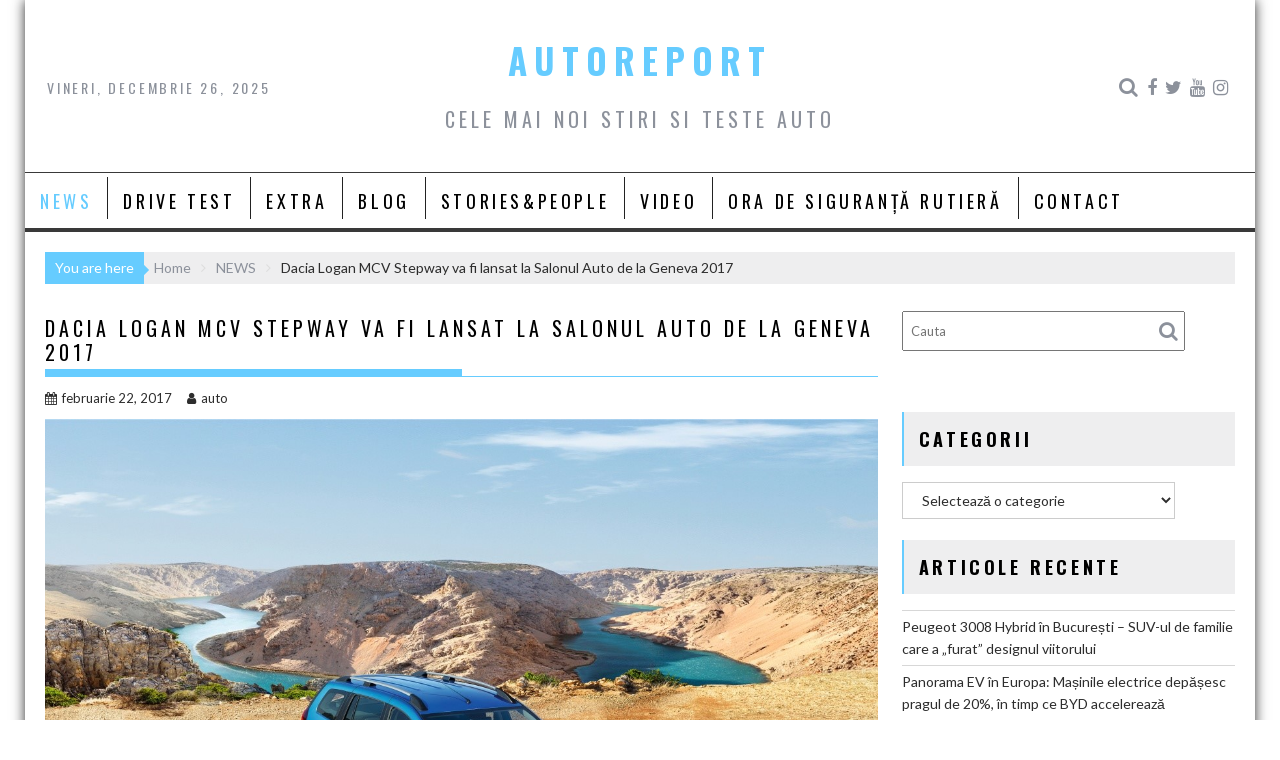

--- FILE ---
content_type: text/html; charset=UTF-8
request_url: https://autoreport.ro/dacia-logan-mcv-stepway-va-fi-lansat-la-salonul-auto-de-la-geneva-2017/
body_size: 15760
content:
<!DOCTYPE html><html lang="ro-RO">
    	<head>

		<meta charset="UTF-8">
        <meta name="viewport" content="width=device-width, initial-scale=1">
        <link rel="profile" href="http://gmpg.org/xfn/11">
        <link rel="pingback" href="https://autoreport.ro/xmlrpc.php">
    <title>Dacia Logan MCV Stepway va fi lansat la Salonul Auto de la Geneva 2017 &#8211; AUTOREPORT</title>
<meta name='robots' content='max-image-preview:large' />
<link rel='dns-prefetch' href='//static.addtoany.com' />
<link rel='dns-prefetch' href='//apis.google.com' />
<link rel='dns-prefetch' href='//fonts.googleapis.com' />
<link rel='dns-prefetch' href='//s.w.org' />
<link rel="alternate" type="application/rss+xml" title="AUTOREPORT &raquo; Flux" href="https://autoreport.ro/feed/" />
<link rel="alternate" type="application/rss+xml" title="AUTOREPORT &raquo; Flux comentarii" href="https://autoreport.ro/comments/feed/" />
<script type="text/javascript">
window._wpemojiSettings = {"baseUrl":"https:\/\/s.w.org\/images\/core\/emoji\/14.0.0\/72x72\/","ext":".png","svgUrl":"https:\/\/s.w.org\/images\/core\/emoji\/14.0.0\/svg\/","svgExt":".svg","source":{"concatemoji":"https:\/\/autoreport.ro\/wp-includes\/js\/wp-emoji-release.min.js?ver=6.0.11"}};
/*! This file is auto-generated */
!function(e,a,t){var n,r,o,i=a.createElement("canvas"),p=i.getContext&&i.getContext("2d");function s(e,t){var a=String.fromCharCode,e=(p.clearRect(0,0,i.width,i.height),p.fillText(a.apply(this,e),0,0),i.toDataURL());return p.clearRect(0,0,i.width,i.height),p.fillText(a.apply(this,t),0,0),e===i.toDataURL()}function c(e){var t=a.createElement("script");t.src=e,t.defer=t.type="text/javascript",a.getElementsByTagName("head")[0].appendChild(t)}for(o=Array("flag","emoji"),t.supports={everything:!0,everythingExceptFlag:!0},r=0;r<o.length;r++)t.supports[o[r]]=function(e){if(!p||!p.fillText)return!1;switch(p.textBaseline="top",p.font="600 32px Arial",e){case"flag":return s([127987,65039,8205,9895,65039],[127987,65039,8203,9895,65039])?!1:!s([55356,56826,55356,56819],[55356,56826,8203,55356,56819])&&!s([55356,57332,56128,56423,56128,56418,56128,56421,56128,56430,56128,56423,56128,56447],[55356,57332,8203,56128,56423,8203,56128,56418,8203,56128,56421,8203,56128,56430,8203,56128,56423,8203,56128,56447]);case"emoji":return!s([129777,127995,8205,129778,127999],[129777,127995,8203,129778,127999])}return!1}(o[r]),t.supports.everything=t.supports.everything&&t.supports[o[r]],"flag"!==o[r]&&(t.supports.everythingExceptFlag=t.supports.everythingExceptFlag&&t.supports[o[r]]);t.supports.everythingExceptFlag=t.supports.everythingExceptFlag&&!t.supports.flag,t.DOMReady=!1,t.readyCallback=function(){t.DOMReady=!0},t.supports.everything||(n=function(){t.readyCallback()},a.addEventListener?(a.addEventListener("DOMContentLoaded",n,!1),e.addEventListener("load",n,!1)):(e.attachEvent("onload",n),a.attachEvent("onreadystatechange",function(){"complete"===a.readyState&&t.readyCallback()})),(e=t.source||{}).concatemoji?c(e.concatemoji):e.wpemoji&&e.twemoji&&(c(e.twemoji),c(e.wpemoji)))}(window,document,window._wpemojiSettings);
</script>
<style type="text/css">
img.wp-smiley,
img.emoji {
	display: inline !important;
	border: none !important;
	box-shadow: none !important;
	height: 1em !important;
	width: 1em !important;
	margin: 0 0.07em !important;
	vertical-align: -0.1em !important;
	background: none !important;
	padding: 0 !important;
}
</style>
	<link rel='stylesheet' id='sby_styles-css'  href='https://autoreport.ro/wp-content/plugins/feeds-for-youtube/css/sb-youtube.min.css?ver=1.4.5' type='text/css' media='all' />
<link rel='stylesheet' id='sbi_styles-css'  href='https://autoreport.ro/wp-content/plugins/instagram-feed/css/sbi-styles.min.css?ver=6.0.6' type='text/css' media='all' />
<link rel='stylesheet' id='wp-block-library-css'  href='https://autoreport.ro/wp-includes/css/dist/block-library/style.min.css?ver=6.0.11' type='text/css' media='all' />
<style id='wp-block-library-theme-inline-css' type='text/css'>
.wp-block-audio figcaption{color:#555;font-size:13px;text-align:center}.is-dark-theme .wp-block-audio figcaption{color:hsla(0,0%,100%,.65)}.wp-block-code{border:1px solid #ccc;border-radius:4px;font-family:Menlo,Consolas,monaco,monospace;padding:.8em 1em}.wp-block-embed figcaption{color:#555;font-size:13px;text-align:center}.is-dark-theme .wp-block-embed figcaption{color:hsla(0,0%,100%,.65)}.blocks-gallery-caption{color:#555;font-size:13px;text-align:center}.is-dark-theme .blocks-gallery-caption{color:hsla(0,0%,100%,.65)}.wp-block-image figcaption{color:#555;font-size:13px;text-align:center}.is-dark-theme .wp-block-image figcaption{color:hsla(0,0%,100%,.65)}.wp-block-pullquote{border-top:4px solid;border-bottom:4px solid;margin-bottom:1.75em;color:currentColor}.wp-block-pullquote__citation,.wp-block-pullquote cite,.wp-block-pullquote footer{color:currentColor;text-transform:uppercase;font-size:.8125em;font-style:normal}.wp-block-quote{border-left:.25em solid;margin:0 0 1.75em;padding-left:1em}.wp-block-quote cite,.wp-block-quote footer{color:currentColor;font-size:.8125em;position:relative;font-style:normal}.wp-block-quote.has-text-align-right{border-left:none;border-right:.25em solid;padding-left:0;padding-right:1em}.wp-block-quote.has-text-align-center{border:none;padding-left:0}.wp-block-quote.is-large,.wp-block-quote.is-style-large,.wp-block-quote.is-style-plain{border:none}.wp-block-search .wp-block-search__label{font-weight:700}:where(.wp-block-group.has-background){padding:1.25em 2.375em}.wp-block-separator.has-css-opacity{opacity:.4}.wp-block-separator{border:none;border-bottom:2px solid;margin-left:auto;margin-right:auto}.wp-block-separator.has-alpha-channel-opacity{opacity:1}.wp-block-separator:not(.is-style-wide):not(.is-style-dots){width:100px}.wp-block-separator.has-background:not(.is-style-dots){border-bottom:none;height:1px}.wp-block-separator.has-background:not(.is-style-wide):not(.is-style-dots){height:2px}.wp-block-table thead{border-bottom:3px solid}.wp-block-table tfoot{border-top:3px solid}.wp-block-table td,.wp-block-table th{padding:.5em;border:1px solid;word-break:normal}.wp-block-table figcaption{color:#555;font-size:13px;text-align:center}.is-dark-theme .wp-block-table figcaption{color:hsla(0,0%,100%,.65)}.wp-block-video figcaption{color:#555;font-size:13px;text-align:center}.is-dark-theme .wp-block-video figcaption{color:hsla(0,0%,100%,.65)}.wp-block-template-part.has-background{padding:1.25em 2.375em;margin-top:0;margin-bottom:0}
</style>
<style id='global-styles-inline-css' type='text/css'>
body{--wp--preset--color--black: #000000;--wp--preset--color--cyan-bluish-gray: #abb8c3;--wp--preset--color--white: #ffffff;--wp--preset--color--pale-pink: #f78da7;--wp--preset--color--vivid-red: #cf2e2e;--wp--preset--color--luminous-vivid-orange: #ff6900;--wp--preset--color--luminous-vivid-amber: #fcb900;--wp--preset--color--light-green-cyan: #7bdcb5;--wp--preset--color--vivid-green-cyan: #00d084;--wp--preset--color--pale-cyan-blue: #8ed1fc;--wp--preset--color--vivid-cyan-blue: #0693e3;--wp--preset--color--vivid-purple: #9b51e0;--wp--preset--gradient--vivid-cyan-blue-to-vivid-purple: linear-gradient(135deg,rgba(6,147,227,1) 0%,rgb(155,81,224) 100%);--wp--preset--gradient--light-green-cyan-to-vivid-green-cyan: linear-gradient(135deg,rgb(122,220,180) 0%,rgb(0,208,130) 100%);--wp--preset--gradient--luminous-vivid-amber-to-luminous-vivid-orange: linear-gradient(135deg,rgba(252,185,0,1) 0%,rgba(255,105,0,1) 100%);--wp--preset--gradient--luminous-vivid-orange-to-vivid-red: linear-gradient(135deg,rgba(255,105,0,1) 0%,rgb(207,46,46) 100%);--wp--preset--gradient--very-light-gray-to-cyan-bluish-gray: linear-gradient(135deg,rgb(238,238,238) 0%,rgb(169,184,195) 100%);--wp--preset--gradient--cool-to-warm-spectrum: linear-gradient(135deg,rgb(74,234,220) 0%,rgb(151,120,209) 20%,rgb(207,42,186) 40%,rgb(238,44,130) 60%,rgb(251,105,98) 80%,rgb(254,248,76) 100%);--wp--preset--gradient--blush-light-purple: linear-gradient(135deg,rgb(255,206,236) 0%,rgb(152,150,240) 100%);--wp--preset--gradient--blush-bordeaux: linear-gradient(135deg,rgb(254,205,165) 0%,rgb(254,45,45) 50%,rgb(107,0,62) 100%);--wp--preset--gradient--luminous-dusk: linear-gradient(135deg,rgb(255,203,112) 0%,rgb(199,81,192) 50%,rgb(65,88,208) 100%);--wp--preset--gradient--pale-ocean: linear-gradient(135deg,rgb(255,245,203) 0%,rgb(182,227,212) 50%,rgb(51,167,181) 100%);--wp--preset--gradient--electric-grass: linear-gradient(135deg,rgb(202,248,128) 0%,rgb(113,206,126) 100%);--wp--preset--gradient--midnight: linear-gradient(135deg,rgb(2,3,129) 0%,rgb(40,116,252) 100%);--wp--preset--duotone--dark-grayscale: url('#wp-duotone-dark-grayscale');--wp--preset--duotone--grayscale: url('#wp-duotone-grayscale');--wp--preset--duotone--purple-yellow: url('#wp-duotone-purple-yellow');--wp--preset--duotone--blue-red: url('#wp-duotone-blue-red');--wp--preset--duotone--midnight: url('#wp-duotone-midnight');--wp--preset--duotone--magenta-yellow: url('#wp-duotone-magenta-yellow');--wp--preset--duotone--purple-green: url('#wp-duotone-purple-green');--wp--preset--duotone--blue-orange: url('#wp-duotone-blue-orange');--wp--preset--font-size--small: 13px;--wp--preset--font-size--medium: 20px;--wp--preset--font-size--large: 36px;--wp--preset--font-size--x-large: 42px;}.has-black-color{color: var(--wp--preset--color--black) !important;}.has-cyan-bluish-gray-color{color: var(--wp--preset--color--cyan-bluish-gray) !important;}.has-white-color{color: var(--wp--preset--color--white) !important;}.has-pale-pink-color{color: var(--wp--preset--color--pale-pink) !important;}.has-vivid-red-color{color: var(--wp--preset--color--vivid-red) !important;}.has-luminous-vivid-orange-color{color: var(--wp--preset--color--luminous-vivid-orange) !important;}.has-luminous-vivid-amber-color{color: var(--wp--preset--color--luminous-vivid-amber) !important;}.has-light-green-cyan-color{color: var(--wp--preset--color--light-green-cyan) !important;}.has-vivid-green-cyan-color{color: var(--wp--preset--color--vivid-green-cyan) !important;}.has-pale-cyan-blue-color{color: var(--wp--preset--color--pale-cyan-blue) !important;}.has-vivid-cyan-blue-color{color: var(--wp--preset--color--vivid-cyan-blue) !important;}.has-vivid-purple-color{color: var(--wp--preset--color--vivid-purple) !important;}.has-black-background-color{background-color: var(--wp--preset--color--black) !important;}.has-cyan-bluish-gray-background-color{background-color: var(--wp--preset--color--cyan-bluish-gray) !important;}.has-white-background-color{background-color: var(--wp--preset--color--white) !important;}.has-pale-pink-background-color{background-color: var(--wp--preset--color--pale-pink) !important;}.has-vivid-red-background-color{background-color: var(--wp--preset--color--vivid-red) !important;}.has-luminous-vivid-orange-background-color{background-color: var(--wp--preset--color--luminous-vivid-orange) !important;}.has-luminous-vivid-amber-background-color{background-color: var(--wp--preset--color--luminous-vivid-amber) !important;}.has-light-green-cyan-background-color{background-color: var(--wp--preset--color--light-green-cyan) !important;}.has-vivid-green-cyan-background-color{background-color: var(--wp--preset--color--vivid-green-cyan) !important;}.has-pale-cyan-blue-background-color{background-color: var(--wp--preset--color--pale-cyan-blue) !important;}.has-vivid-cyan-blue-background-color{background-color: var(--wp--preset--color--vivid-cyan-blue) !important;}.has-vivid-purple-background-color{background-color: var(--wp--preset--color--vivid-purple) !important;}.has-black-border-color{border-color: var(--wp--preset--color--black) !important;}.has-cyan-bluish-gray-border-color{border-color: var(--wp--preset--color--cyan-bluish-gray) !important;}.has-white-border-color{border-color: var(--wp--preset--color--white) !important;}.has-pale-pink-border-color{border-color: var(--wp--preset--color--pale-pink) !important;}.has-vivid-red-border-color{border-color: var(--wp--preset--color--vivid-red) !important;}.has-luminous-vivid-orange-border-color{border-color: var(--wp--preset--color--luminous-vivid-orange) !important;}.has-luminous-vivid-amber-border-color{border-color: var(--wp--preset--color--luminous-vivid-amber) !important;}.has-light-green-cyan-border-color{border-color: var(--wp--preset--color--light-green-cyan) !important;}.has-vivid-green-cyan-border-color{border-color: var(--wp--preset--color--vivid-green-cyan) !important;}.has-pale-cyan-blue-border-color{border-color: var(--wp--preset--color--pale-cyan-blue) !important;}.has-vivid-cyan-blue-border-color{border-color: var(--wp--preset--color--vivid-cyan-blue) !important;}.has-vivid-purple-border-color{border-color: var(--wp--preset--color--vivid-purple) !important;}.has-vivid-cyan-blue-to-vivid-purple-gradient-background{background: var(--wp--preset--gradient--vivid-cyan-blue-to-vivid-purple) !important;}.has-light-green-cyan-to-vivid-green-cyan-gradient-background{background: var(--wp--preset--gradient--light-green-cyan-to-vivid-green-cyan) !important;}.has-luminous-vivid-amber-to-luminous-vivid-orange-gradient-background{background: var(--wp--preset--gradient--luminous-vivid-amber-to-luminous-vivid-orange) !important;}.has-luminous-vivid-orange-to-vivid-red-gradient-background{background: var(--wp--preset--gradient--luminous-vivid-orange-to-vivid-red) !important;}.has-very-light-gray-to-cyan-bluish-gray-gradient-background{background: var(--wp--preset--gradient--very-light-gray-to-cyan-bluish-gray) !important;}.has-cool-to-warm-spectrum-gradient-background{background: var(--wp--preset--gradient--cool-to-warm-spectrum) !important;}.has-blush-light-purple-gradient-background{background: var(--wp--preset--gradient--blush-light-purple) !important;}.has-blush-bordeaux-gradient-background{background: var(--wp--preset--gradient--blush-bordeaux) !important;}.has-luminous-dusk-gradient-background{background: var(--wp--preset--gradient--luminous-dusk) !important;}.has-pale-ocean-gradient-background{background: var(--wp--preset--gradient--pale-ocean) !important;}.has-electric-grass-gradient-background{background: var(--wp--preset--gradient--electric-grass) !important;}.has-midnight-gradient-background{background: var(--wp--preset--gradient--midnight) !important;}.has-small-font-size{font-size: var(--wp--preset--font-size--small) !important;}.has-medium-font-size{font-size: var(--wp--preset--font-size--medium) !important;}.has-large-font-size{font-size: var(--wp--preset--font-size--large) !important;}.has-x-large-font-size{font-size: var(--wp--preset--font-size--x-large) !important;}
</style>
<link rel='stylesheet' id='press-tube_user_style-css'  href='https://autoreport.ro/wp-content/plugins/press-tube/assets/dist/css/user.css' type='text/css' media='all' />
<link rel='stylesheet' id='social_share_button_style-css'  href='https://autoreport.ro/wp-content/plugins/social-share-button/assets/front/css/style.css?ver=6.0.11' type='text/css' media='all' />
<link rel='stylesheet' id='fontawesome-5-css'  href='https://autoreport.ro/wp-content/plugins/social-share-button/assets/global/css/fontawesome-5.min.css?ver=6.0.11' type='text/css' media='all' />
<link rel='stylesheet' id='rss-retriever-css'  href='https://autoreport.ro/wp-content/plugins/wp-rss-retriever/inc/css/rss-retriever.css?ver=1.6.5' type='text/css' media='all' />
<link rel='stylesheet' id='bxslider-css'  href='https://autoreport.ro/wp-content/themes/acmeblog/assets/library/bxslider/css/jquery.bxslider.min.css?ver=4.2.5' type='text/css' media='all' />
<link rel='stylesheet' id='acmeblog-googleapis-css'  href='//fonts.googleapis.com/css?family=Oswald%3A300%2C400%2C700%7CLato%3A400%2C700&#038;ver=1.0.1' type='text/css' media='all' />
<link rel='stylesheet' id='font-awesome-css'  href='https://autoreport.ro/wp-content/themes/acmeblog/assets/library/Font-Awesome/css/font-awesome.min.css?ver=4.7.0' type='text/css' media='all' />
<link rel='stylesheet' id='acmeblog-style-css'  href='https://autoreport.ro/wp-content/themes/acmeblog/style.css?ver=6.0.11' type='text/css' media='all' />
<style id='acmeblog-style-inline-css' type='text/css'>

            mark,
            .comment-form .form-submit input,
            .slider-section .cat-links a,
            #calendar_wrap #wp-calendar #today,
            #calendar_wrap #wp-calendar #today a,
            .wpcf7-form input.wpcf7-submit:hover,
            .breadcrumb{
                background: #66CCFF;
            }
            a:hover,
            .header-wrapper .menu li a:hover,
            .screen-reader-text:focus,
            .bn-content a:hover,
            .socials a:hover,
            .site-title a,
            .widget_search input#s,
            .besides-slider .post-title a:hover,
            .slider-feature-wrap a:hover,
            .slider-section .bx-controls-direction a,
            .besides-slider .beside-post:hover .beside-caption,
            .besides-slider .beside-post:hover .beside-caption a:hover,
            .featured-desc .above-entry-meta span:hover,
            .posted-on a:hover,
            .cat-links a:hover,
            .comments-link a:hover,
            .edit-link a:hover,
            .tags-links a:hover,
            .byline a:hover,
            .nav-links a:hover,
            #acmeblog-breadcrumbs a:hover,
            .wpcf7-form input.wpcf7-submit,
            .widget li a:hover,
            .header-wrapper .menu > li.current-menu-item > a,
            .header-wrapper .menu > li.current-menu-parent > a,
            .header-wrapper .menu > li.current_page_parent > a,
            .header-wrapper .menu > li.current_page_ancestor > a{
                color: #66CCFF;
            }
         .nav-links .nav-previous a:hover,
            .nav-links .nav-next a:hover{
                border-top: 1px solid #66CCFF;
            }
            .besides-slider .beside-post{
                border-bottom: 3px solid #66CCFF;
            }
            .page-header .page-title,
            .single .entry-header .entry-title{
                border-bottom: 1px solid #66CCFF;
            }
            .page-header .page-title:before,
            .single .entry-header .entry-title:before{
                border-bottom: 7px solid #66CCFF;
            }
            .wpcf7-form input.wpcf7-submit:hover,
            article.post.sticky,
            .comment-form .form-submit input,
            .read-more:hover{
                border: 2px solid #66CCFF;
            }
            .breadcrumb::after {
                border-left: 5px solid #66CCFF;
            }
            .rtl .breadcrumb::after {
                border-right: 5px solid #66CCFF;
                border-left:none;
            }
            .tagcloud a{
                border: 1px solid #66CCFF;
            }
            .widget-title{
                border-left: 2px solid #66CCFF;
            }
            .rtl .widget-title {
                border-right: 5px solid #66CCFF;
                border-left:none;
            }
         
            @media screen and (max-width:992px){
                .slicknav_btn.slicknav_open{
                    border: 1px solid #66CCFF;
                }
                .slicknav_btn.slicknav_open:before{
                    background: #66CCFF;
                    box-shadow: 0 6px 0 0 #66CCFF, 0 12px 0 0 #66CCFF;
                }
                .slicknav_nav li:hover > a,
                .slicknav_nav li.current-menu-ancestor a,
                .slicknav_nav li.current-menu-item  > a,
                .slicknav_nav li.current_page_item a,
                .slicknav_nav li.current_page_item .slicknav_item span,
                .slicknav_nav li .slicknav_item:hover a{
                    color: #66CCFF;
                }
            }
</style>
<link rel='stylesheet' id='acmeblog-block-front-styles-css'  href='https://autoreport.ro/wp-content/themes/acmeblog/acmethemes/gutenberg/gutenberg-front.css?ver=1.0' type='text/css' media='all' />
<link rel='stylesheet' id='addtoany-css'  href='https://autoreport.ro/wp-content/plugins/add-to-any/addtoany.min.css?ver=1.16' type='text/css' media='all' />
<script type='text/javascript' id='addtoany-core-js-before'>
window.a2a_config=window.a2a_config||{};a2a_config.callbacks=[];a2a_config.overlays=[];a2a_config.templates={};a2a_localize = {
	Share: "Partajează",
	Save: "Salvează",
	Subscribe: "Abonare",
	Email: "Email",
	Bookmark: "Pune un semn de carte",
	ShowAll: "Arată tot",
	ShowLess: "Arată mai puțin",
	FindServices: "găseşte serviciu/i",
	FindAnyServiceToAddTo: "găseşte instantaneu orice serviciu de adăugat la",
	PoweredBy: "Propulsat de",
	ShareViaEmail: "Partajat via email",
	SubscribeViaEmail: "Abonare via email",
	BookmarkInYourBrowser: "pune semn în browserul tău",
	BookmarkInstructions: "Apasă Ctrl+D sau \u2318+D pentru a pune un semn de carte paginii",
	AddToYourFavorites: "adaugă la pagini favorite",
	SendFromWebOrProgram: "Trimis de la orice adresă de email sau program de email",
	EmailProgram: "Program de email",
	More: "Mai mult&#8230;",
	ThanksForSharing: "Thanks for sharing!",
	ThanksForFollowing: "Thanks for following!"
};
</script>
<script type='text/javascript' async src='https://static.addtoany.com/menu/page.js' id='addtoany-core-js'></script>
<script type='text/javascript' src='https://autoreport.ro/wp-includes/js/jquery/jquery.min.js?ver=3.6.0' id='jquery-core-js'></script>
<script type='text/javascript' src='https://autoreport.ro/wp-includes/js/jquery/jquery-migrate.min.js?ver=3.3.2' id='jquery-migrate-js'></script>
<script type='text/javascript' async src='https://autoreport.ro/wp-content/plugins/add-to-any/addtoany.min.js?ver=1.1' id='addtoany-jquery-js'></script>
<script type='text/javascript' id='social_share_button_front_js-js-extra'>
/* <![CDATA[ */
var social_share_button_ajax = {"social_share_button_ajaxurl":"https:\/\/autoreport.ro\/wp-admin\/admin-ajax.php"};
/* ]]> */
</script>
<script type='text/javascript' src='https://autoreport.ro/wp-content/plugins/social-share-button/assets/front/js/scripts.js?ver=6.0.11' id='social_share_button_front_js-js'></script>
<!--[if lt IE 9]>
<script type='text/javascript' src='https://autoreport.ro/wp-content/themes/acmeblog/assets/library/html5shiv/html5shiv.min.js?ver=3.7.3' id='html5shiv-js'></script>
<![endif]-->
<!--[if lt IE 9]>
<script type='text/javascript' src='https://autoreport.ro/wp-content/themes/acmeblog/assets/library/respond/respond.min.js?ver=1.1.2' id='respond-js'></script>
<![endif]-->
<link rel="https://api.w.org/" href="https://autoreport.ro/wp-json/" /><link rel="alternate" type="application/json" href="https://autoreport.ro/wp-json/wp/v2/posts/5228" /><link rel="EditURI" type="application/rsd+xml" title="RSD" href="https://autoreport.ro/xmlrpc.php?rsd" />
<link rel="wlwmanifest" type="application/wlwmanifest+xml" href="https://autoreport.ro/wp-includes/wlwmanifest.xml" /> 
<meta name="generator" content="WordPress 6.0.11" />
<link rel="canonical" href="https://autoreport.ro/dacia-logan-mcv-stepway-va-fi-lansat-la-salonul-auto-de-la-geneva-2017/" />
<link rel='shortlink' href='https://autoreport.ro/?p=5228' />
<link rel="alternate" type="application/json+oembed" href="https://autoreport.ro/wp-json/oembed/1.0/embed?url=https%3A%2F%2Fautoreport.ro%2Fdacia-logan-mcv-stepway-va-fi-lansat-la-salonul-auto-de-la-geneva-2017%2F" />
<link rel="alternate" type="text/xml+oembed" href="https://autoreport.ro/wp-json/oembed/1.0/embed?url=https%3A%2F%2Fautoreport.ro%2Fdacia-logan-mcv-stepway-va-fi-lansat-la-salonul-auto-de-la-geneva-2017%2F&#038;format=xml" />
<script>
jQuery(document).ready(function(){
jQuery("html").attr("xmlns:og","http://opengraphprotocol.org/schema/");
});
</script>
			<meta property="og:type" content="article" />
		<meta property="og:title" content="Dacia Logan MCV Stepway va fi lansat la Salonul Auto de la Geneva 2017" />
		<meta property="og:site_name" content="AUTOREPORT" />
		<meta property='og:url' content="https://autoreport.ro/dacia-logan-mcv-stepway-va-fi-lansat-la-salonul-auto-de-la-geneva-2017/" />
		<meta name="og:author" content="auto" />
			<meta property="og:title" content="Dacia Logan MCV Stepway va fi lansat la Salonul Auto de la Geneva 2017" /><meta property="og:url" content="https://autoreport.ro/dacia-logan-mcv-stepway-va-fi-lansat-la-salonul-auto-de-la-geneva-2017/" /><meta property="og:image" content="https://autoreport.ro/wp-content/uploads/2017/02/MCV-Stepway1.jpg" /><!-- (c) 2000-2023 Gemius SA version 2.0: /autoreport.ro/970x250_desktop_ssg, xxxxxxx_Ssangyong_Ext(2.10.2023-31.01.2024) -->
<script language="javascript1.2" type="text/javascript">
//<![CDATA[
document.write('<scr'+'ipt src="https://rogde.adocean.pl/_'+(new Date()).getTime()+'/ad.js?id=n3hGJVjL4oDY_RuHHs7xCJh3zUY44ycwKCNFiLit4_z.I7/nc=0/gdpr=0/gdpr_consent=/redir=" language="javascript"></scr'+'ipt>');
//]]>
</script>
<link rel="icon" href="https://autoreport.ro/wp-content/uploads/2016/03/cropped-75156_453911224660272_1980299427_n-32x32.png" sizes="32x32" />
<link rel="icon" href="https://autoreport.ro/wp-content/uploads/2016/03/cropped-75156_453911224660272_1980299427_n-192x192.png" sizes="192x192" />
<link rel="apple-touch-icon" href="https://autoreport.ro/wp-content/uploads/2016/03/cropped-75156_453911224660272_1980299427_n-180x180.png" />
<meta name="msapplication-TileImage" content="https://autoreport.ro/wp-content/uploads/2016/03/cropped-75156_453911224660272_1980299427_n-270x270.png" />
	</head>

<body class="post-template-default single single-post postid-5228 single-format-standard wp-custom-logo blog-large-image single-large-image right-sidebar group-blog">

<svg xmlns="http://www.w3.org/2000/svg" viewBox="0 0 0 0" width="0" height="0" focusable="false" role="none" style="visibility: hidden; position: absolute; left: -9999px; overflow: hidden;" ><defs><filter id="wp-duotone-dark-grayscale"><feColorMatrix color-interpolation-filters="sRGB" type="matrix" values=" .299 .587 .114 0 0 .299 .587 .114 0 0 .299 .587 .114 0 0 .299 .587 .114 0 0 " /><feComponentTransfer color-interpolation-filters="sRGB" ><feFuncR type="table" tableValues="0 0.49803921568627" /><feFuncG type="table" tableValues="0 0.49803921568627" /><feFuncB type="table" tableValues="0 0.49803921568627" /><feFuncA type="table" tableValues="1 1" /></feComponentTransfer><feComposite in2="SourceGraphic" operator="in" /></filter></defs></svg><svg xmlns="http://www.w3.org/2000/svg" viewBox="0 0 0 0" width="0" height="0" focusable="false" role="none" style="visibility: hidden; position: absolute; left: -9999px; overflow: hidden;" ><defs><filter id="wp-duotone-grayscale"><feColorMatrix color-interpolation-filters="sRGB" type="matrix" values=" .299 .587 .114 0 0 .299 .587 .114 0 0 .299 .587 .114 0 0 .299 .587 .114 0 0 " /><feComponentTransfer color-interpolation-filters="sRGB" ><feFuncR type="table" tableValues="0 1" /><feFuncG type="table" tableValues="0 1" /><feFuncB type="table" tableValues="0 1" /><feFuncA type="table" tableValues="1 1" /></feComponentTransfer><feComposite in2="SourceGraphic" operator="in" /></filter></defs></svg><svg xmlns="http://www.w3.org/2000/svg" viewBox="0 0 0 0" width="0" height="0" focusable="false" role="none" style="visibility: hidden; position: absolute; left: -9999px; overflow: hidden;" ><defs><filter id="wp-duotone-purple-yellow"><feColorMatrix color-interpolation-filters="sRGB" type="matrix" values=" .299 .587 .114 0 0 .299 .587 .114 0 0 .299 .587 .114 0 0 .299 .587 .114 0 0 " /><feComponentTransfer color-interpolation-filters="sRGB" ><feFuncR type="table" tableValues="0.54901960784314 0.98823529411765" /><feFuncG type="table" tableValues="0 1" /><feFuncB type="table" tableValues="0.71764705882353 0.25490196078431" /><feFuncA type="table" tableValues="1 1" /></feComponentTransfer><feComposite in2="SourceGraphic" operator="in" /></filter></defs></svg><svg xmlns="http://www.w3.org/2000/svg" viewBox="0 0 0 0" width="0" height="0" focusable="false" role="none" style="visibility: hidden; position: absolute; left: -9999px; overflow: hidden;" ><defs><filter id="wp-duotone-blue-red"><feColorMatrix color-interpolation-filters="sRGB" type="matrix" values=" .299 .587 .114 0 0 .299 .587 .114 0 0 .299 .587 .114 0 0 .299 .587 .114 0 0 " /><feComponentTransfer color-interpolation-filters="sRGB" ><feFuncR type="table" tableValues="0 1" /><feFuncG type="table" tableValues="0 0.27843137254902" /><feFuncB type="table" tableValues="0.5921568627451 0.27843137254902" /><feFuncA type="table" tableValues="1 1" /></feComponentTransfer><feComposite in2="SourceGraphic" operator="in" /></filter></defs></svg><svg xmlns="http://www.w3.org/2000/svg" viewBox="0 0 0 0" width="0" height="0" focusable="false" role="none" style="visibility: hidden; position: absolute; left: -9999px; overflow: hidden;" ><defs><filter id="wp-duotone-midnight"><feColorMatrix color-interpolation-filters="sRGB" type="matrix" values=" .299 .587 .114 0 0 .299 .587 .114 0 0 .299 .587 .114 0 0 .299 .587 .114 0 0 " /><feComponentTransfer color-interpolation-filters="sRGB" ><feFuncR type="table" tableValues="0 0" /><feFuncG type="table" tableValues="0 0.64705882352941" /><feFuncB type="table" tableValues="0 1" /><feFuncA type="table" tableValues="1 1" /></feComponentTransfer><feComposite in2="SourceGraphic" operator="in" /></filter></defs></svg><svg xmlns="http://www.w3.org/2000/svg" viewBox="0 0 0 0" width="0" height="0" focusable="false" role="none" style="visibility: hidden; position: absolute; left: -9999px; overflow: hidden;" ><defs><filter id="wp-duotone-magenta-yellow"><feColorMatrix color-interpolation-filters="sRGB" type="matrix" values=" .299 .587 .114 0 0 .299 .587 .114 0 0 .299 .587 .114 0 0 .299 .587 .114 0 0 " /><feComponentTransfer color-interpolation-filters="sRGB" ><feFuncR type="table" tableValues="0.78039215686275 1" /><feFuncG type="table" tableValues="0 0.94901960784314" /><feFuncB type="table" tableValues="0.35294117647059 0.47058823529412" /><feFuncA type="table" tableValues="1 1" /></feComponentTransfer><feComposite in2="SourceGraphic" operator="in" /></filter></defs></svg><svg xmlns="http://www.w3.org/2000/svg" viewBox="0 0 0 0" width="0" height="0" focusable="false" role="none" style="visibility: hidden; position: absolute; left: -9999px; overflow: hidden;" ><defs><filter id="wp-duotone-purple-green"><feColorMatrix color-interpolation-filters="sRGB" type="matrix" values=" .299 .587 .114 0 0 .299 .587 .114 0 0 .299 .587 .114 0 0 .299 .587 .114 0 0 " /><feComponentTransfer color-interpolation-filters="sRGB" ><feFuncR type="table" tableValues="0.65098039215686 0.40392156862745" /><feFuncG type="table" tableValues="0 1" /><feFuncB type="table" tableValues="0.44705882352941 0.4" /><feFuncA type="table" tableValues="1 1" /></feComponentTransfer><feComposite in2="SourceGraphic" operator="in" /></filter></defs></svg><svg xmlns="http://www.w3.org/2000/svg" viewBox="0 0 0 0" width="0" height="0" focusable="false" role="none" style="visibility: hidden; position: absolute; left: -9999px; overflow: hidden;" ><defs><filter id="wp-duotone-blue-orange"><feColorMatrix color-interpolation-filters="sRGB" type="matrix" values=" .299 .587 .114 0 0 .299 .587 .114 0 0 .299 .587 .114 0 0 .299 .587 .114 0 0 " /><feComponentTransfer color-interpolation-filters="sRGB" ><feFuncR type="table" tableValues="0.098039215686275 1" /><feFuncG type="table" tableValues="0 0.66274509803922" /><feFuncB type="table" tableValues="0.84705882352941 0.41960784313725" /><feFuncA type="table" tableValues="1 1" /></feComponentTransfer><feComposite in2="SourceGraphic" operator="in" /></filter></defs></svg>        <div id="page" class="hfeed site">
            <a class="skip-link screen-reader-text" href="#content" title="link">Skip to content</a>
            <header id="masthead" class="site-header" role="banner">
            <div class="wrapper header-wrapper clearfix">
                <div class="header-container">
                    <div class="site-branding clearfix">
                         <div class="date-display acme-col-3">vineri, decembrie 26, 2025</div>                        <div class="site-logo acme-col-3">
                                                                                            <p class="site-title">
                                        <a href="https://autoreport.ro/" rel="home">AUTOREPORT</a>
                                    </p>
                                                                        <p class="site-description">Cele mai noi stiri si teste auto</p>
                                    <!--acmeblog-header-id-display-opt-->
                        </div><!--site-logo-->

                        <div class="right-header acme-col-3 float-right">
                            <div class='acme-search-block'><span class='acme-toggle-search fa fa-search'></span><div class="search-block">
    <form action="https://autoreport.ro" class="searchform" id="searchform" method="get" role="search">
        <div>
            <label for="menu-search" class="screen-reader-text"></label>
                        <input type="text"  placeholder="Cauta"  class="menu-search" id="menu-search" name="s" value="">
            <button class="searchsubmit fa fa-search" type="submit" id="searchsubmit"></button>
        </div>
    </form>
</div></div>        <div class="socials">
                            <a href="http://www.facebook.com/AUTOREPORTRO" class="facebook" data-title="Facebook" target="_blank">
                    <span class="font-icon-social-facebook"><i class="fa fa-facebook"></i></span>
                </a>
                            <a href="http://www.twitter.com/auto_hobby" class="twitter" data-title="Twitter" target="_blank">
                    <span class="font-icon-social-twitter"><i class="fa fa-twitter"></i></span>
                </a>
                            <a href="http://www.youtube.com/autoreportRO" class="youtube" data-title="Youtube" target="_blank">
                    <span class="font-icon-social-youtube"><i class="fa fa-youtube"></i></span>
                </a>
                            <a href="https://www.instagram.com/autoreport.ro/" class="instagram" data-title="Instagram" target="_blank">
                    <span class="font-icon-social-instagram"><i class="fa fa-instagram"></i></span>
                </a>
                    </div>
                                </div>
                    </div>
                    <nav id="site-navigation" class="main-navigation clearfix" role="navigation">
                        <div class="header-main-menu clearfix">
                                                            <div class="acmethemes-nav"><ul id="menu-menu-1" class="menu"><li id="menu-item-7" class="menu-item menu-item-type-taxonomy menu-item-object-category current-post-ancestor current-menu-parent current-post-parent menu-item-7"><a href="https://autoreport.ro/category/news/">NEWS</a></li>
<li id="menu-item-8" class="menu-item menu-item-type-taxonomy menu-item-object-category menu-item-8"><a href="https://autoreport.ro/category/drive-test/">DRIVE TEST</a></li>
<li id="menu-item-9" class="menu-item menu-item-type-taxonomy menu-item-object-category menu-item-9"><a href="https://autoreport.ro/category/extra/">EXTRA</a></li>
<li id="menu-item-10" class="menu-item menu-item-type-taxonomy menu-item-object-category menu-item-10"><a href="https://autoreport.ro/category/blog/">BLOG</a></li>
<li id="menu-item-11" class="menu-item menu-item-type-taxonomy menu-item-object-category menu-item-11"><a href="https://autoreport.ro/category/storiespeople/">STORIES&amp;PEOPLE</a></li>
<li id="menu-item-12" class="menu-item menu-item-type-taxonomy menu-item-object-category menu-item-12"><a href="https://autoreport.ro/category/video/">VIDEO</a></li>
<li id="menu-item-40356" class="menu-item menu-item-type-taxonomy menu-item-object-category menu-item-40356"><a href="https://autoreport.ro/category/ora-de-siguranta-rutiera/">ORA DE SIGURANȚĂ RUTIERĂ</a></li>
<li id="menu-item-13" class="menu-item menu-item-type-post_type menu-item-object-page menu-item-13"><a href="https://autoreport.ro/about/">CONTACT</a></li>
</ul></div>                                                        </div>
                        <!--slick menu container-->
                        <div class="responsive-slick-menu clearfix"></div>
                    </nav>
                    <!-- #site-navigation -->
                </div>
                <!-- .header-container -->
            </div>
            <!-- header-wrapper-->
        </header>
        <!-- #masthead -->
            <div class="wrapper content-wrapper clearfix">
            <div id="content" class="site-content">
    <div class='breadcrumbs init-animate clearfix'><span class='breadcrumb'>You are here</span><div id='acmeblog-breadcrumbs' class='clearfix'><div role="navigation" aria-label="Breadcrumbs" class="breadcrumb-trail breadcrumbs" itemprop="breadcrumb"><ul class="trail-items" itemscope itemtype="http://schema.org/BreadcrumbList"><meta name="numberOfItems" content="3" /><meta name="itemListOrder" content="Ascending" /><li itemprop="itemListElement" itemscope itemtype="http://schema.org/ListItem" class="trail-item trail-begin"><a href="https://autoreport.ro/" rel="home" itemprop="item"><span itemprop="name">Home</span></a><meta itemprop="position" content="1" /></li><li itemprop="itemListElement" itemscope itemtype="http://schema.org/ListItem" class="trail-item"><a href="https://autoreport.ro/category/news/" itemprop="item"><span itemprop="name">NEWS</span></a><meta itemprop="position" content="2" /></li><li class="trail-item trail-end"><span><span>Dacia Logan MCV Stepway va fi lansat la Salonul Auto de la Geneva 2017</span></span></li></ul></div></div></div>	<div id="primary" class="content-area">
		<main id="main" class="site-main" role="main">

		<article id="post-5228" class="post-5228 post type-post status-publish format-standard has-post-thumbnail hentry category-news tag-dacia">
	<header class="entry-header">
		<h1 class="entry-title">Dacia Logan MCV Stepway va fi lansat la Salonul Auto de la Geneva 2017</h1>		<div class="entry-meta">
			<span class="posted-on"><a href="https://autoreport.ro/dacia-logan-mcv-stepway-va-fi-lansat-la-salonul-auto-de-la-geneva-2017/" rel="bookmark"><i class="fa fa-calendar"></i><time class="entry-date published updated" datetime="2017-02-22T20:12:31+00:00">februarie 22, 2017</time></a></span><span class="byline"> <span class="author vcard"><a class="url fn n" href="https://autoreport.ro/author/auto/"><i class="fa fa-user"></i>auto</a></span></span>		</div><!-- .entry-meta -->
	</header><!-- .entry-header -->
	        <div class="single-feat">
            <figure class="single-thumb single-thumb-full">
				<img width="1280" height="913" src="https://autoreport.ro/wp-content/uploads/2017/02/MCV-Stepway1.jpg" class="attachment-full size-full wp-post-image" alt="" srcset="https://autoreport.ro/wp-content/uploads/2017/02/MCV-Stepway1.jpg 1280w, https://autoreport.ro/wp-content/uploads/2017/02/MCV-Stepway1-300x214.jpg 300w, https://autoreport.ro/wp-content/uploads/2017/02/MCV-Stepway1-768x548.jpg 768w, https://autoreport.ro/wp-content/uploads/2017/02/MCV-Stepway1-1024x730.jpg 1024w" sizes="(max-width: 1280px) 100vw, 1280px" />            </figure>
        </div><!-- .single-feat-->
			<div class="entry-content">
		<div class="addtoany_share_save_container addtoany_content addtoany_content_top"><div class="addtoany_header">Da mai departe!</div><div class="a2a_kit a2a_kit_size_32 addtoany_list" data-a2a-url="https://autoreport.ro/dacia-logan-mcv-stepway-va-fi-lansat-la-salonul-auto-de-la-geneva-2017/" data-a2a-title="Dacia Logan MCV Stepway va fi lansat la Salonul Auto de la Geneva 2017"><a class="a2a_button_facebook" href="https://www.addtoany.com/add_to/facebook?linkurl=https%3A%2F%2Fautoreport.ro%2Fdacia-logan-mcv-stepway-va-fi-lansat-la-salonul-auto-de-la-geneva-2017%2F&amp;linkname=Dacia%20Logan%20MCV%20Stepway%20va%20fi%20lansat%20la%20Salonul%20Auto%20de%20la%20Geneva%202017" title="Facebook" rel="nofollow noopener" target="_blank"></a><a class="a2a_button_twitter" href="https://www.addtoany.com/add_to/twitter?linkurl=https%3A%2F%2Fautoreport.ro%2Fdacia-logan-mcv-stepway-va-fi-lansat-la-salonul-auto-de-la-geneva-2017%2F&amp;linkname=Dacia%20Logan%20MCV%20Stepway%20va%20fi%20lansat%20la%20Salonul%20Auto%20de%20la%20Geneva%202017" title="Twitter" rel="nofollow noopener" target="_blank"></a><a class="a2a_button_email" href="https://www.addtoany.com/add_to/email?linkurl=https%3A%2F%2Fautoreport.ro%2Fdacia-logan-mcv-stepway-va-fi-lansat-la-salonul-auto-de-la-geneva-2017%2F&amp;linkname=Dacia%20Logan%20MCV%20Stepway%20va%20fi%20lansat%20la%20Salonul%20Auto%20de%20la%20Geneva%202017" title="Email" rel="nofollow noopener" target="_blank"></a><a class="a2a_button_reddit" href="https://www.addtoany.com/add_to/reddit?linkurl=https%3A%2F%2Fautoreport.ro%2Fdacia-logan-mcv-stepway-va-fi-lansat-la-salonul-auto-de-la-geneva-2017%2F&amp;linkname=Dacia%20Logan%20MCV%20Stepway%20va%20fi%20lansat%20la%20Salonul%20Auto%20de%20la%20Geneva%202017" title="Reddit" rel="nofollow noopener" target="_blank"></a><a class="a2a_button_linkedin" href="https://www.addtoany.com/add_to/linkedin?linkurl=https%3A%2F%2Fautoreport.ro%2Fdacia-logan-mcv-stepway-va-fi-lansat-la-salonul-auto-de-la-geneva-2017%2F&amp;linkname=Dacia%20Logan%20MCV%20Stepway%20va%20fi%20lansat%20la%20Salonul%20Auto%20de%20la%20Geneva%202017" title="LinkedIn" rel="nofollow noopener" target="_blank"></a><a class="a2a_button_whatsapp" href="https://www.addtoany.com/add_to/whatsapp?linkurl=https%3A%2F%2Fautoreport.ro%2Fdacia-logan-mcv-stepway-va-fi-lansat-la-salonul-auto-de-la-geneva-2017%2F&amp;linkname=Dacia%20Logan%20MCV%20Stepway%20va%20fi%20lansat%20la%20Salonul%20Auto%20de%20la%20Geneva%202017" title="WhatsApp" rel="nofollow noopener" target="_blank"></a><a class="a2a_button_google_gmail" href="https://www.addtoany.com/add_to/google_gmail?linkurl=https%3A%2F%2Fautoreport.ro%2Fdacia-logan-mcv-stepway-va-fi-lansat-la-salonul-auto-de-la-geneva-2017%2F&amp;linkname=Dacia%20Logan%20MCV%20Stepway%20va%20fi%20lansat%20la%20Salonul%20Auto%20de%20la%20Geneva%202017" title="Gmail" rel="nofollow noopener" target="_blank"></a><a class="a2a_button_pinterest" href="https://www.addtoany.com/add_to/pinterest?linkurl=https%3A%2F%2Fautoreport.ro%2Fdacia-logan-mcv-stepway-va-fi-lansat-la-salonul-auto-de-la-geneva-2017%2F&amp;linkname=Dacia%20Logan%20MCV%20Stepway%20va%20fi%20lansat%20la%20Salonul%20Auto%20de%20la%20Geneva%202017" title="Pinterest" rel="nofollow noopener" target="_blank"></a><a class="a2a_button_outlook_com" href="https://www.addtoany.com/add_to/outlook_com?linkurl=https%3A%2F%2Fautoreport.ro%2Fdacia-logan-mcv-stepway-va-fi-lansat-la-salonul-auto-de-la-geneva-2017%2F&amp;linkname=Dacia%20Logan%20MCV%20Stepway%20va%20fi%20lansat%20la%20Salonul%20Auto%20de%20la%20Geneva%202017" title="Outlook.com" rel="nofollow noopener" target="_blank"></a><a class="a2a_button_vk" href="https://www.addtoany.com/add_to/vk?linkurl=https%3A%2F%2Fautoreport.ro%2Fdacia-logan-mcv-stepway-va-fi-lansat-la-salonul-auto-de-la-geneva-2017%2F&amp;linkname=Dacia%20Logan%20MCV%20Stepway%20va%20fi%20lansat%20la%20Salonul%20Auto%20de%20la%20Geneva%202017" title="VK" rel="nofollow noopener" target="_blank"></a><a class="a2a_button_google_bookmarks" href="https://www.addtoany.com/add_to/google_bookmarks?linkurl=https%3A%2F%2Fautoreport.ro%2Fdacia-logan-mcv-stepway-va-fi-lansat-la-salonul-auto-de-la-geneva-2017%2F&amp;linkname=Dacia%20Logan%20MCV%20Stepway%20va%20fi%20lansat%20la%20Salonul%20Auto%20de%20la%20Geneva%202017" title="Google Bookmarks" rel="nofollow noopener" target="_blank"></a><a class="a2a_button_livejournal" href="https://www.addtoany.com/add_to/livejournal?linkurl=https%3A%2F%2Fautoreport.ro%2Fdacia-logan-mcv-stepway-va-fi-lansat-la-salonul-auto-de-la-geneva-2017%2F&amp;linkname=Dacia%20Logan%20MCV%20Stepway%20va%20fi%20lansat%20la%20Salonul%20Auto%20de%20la%20Geneva%202017" title="LiveJournal" rel="nofollow noopener" target="_blank"></a><a class="a2a_dd addtoany_share_save addtoany_share" href="https://www.addtoany.com/share"></a></div></div><iframe src="http://www.facebook.com/plugins/like.php?locale=en_US&href=https%3A%2F%2Fautoreport.ro%2Fdacia-logan-mcv-stepway-va-fi-lansat-la-salonul-auto-de-la-geneva-2017%2F&amp;layout=standard&amp;show-faces=true&amp;width=450&amp;action=recommend&amp;colorscheme=dark" scrolling="no" frameborder="0" allowTransparency="true" style="border:none; overflow:hidden; width:450px; height:130px"></iframe><br/><p><strong>Pe 7 Martie 2017, Dacia va prezenta la salonul auto de la Geneva versiunea Stepway a modelului MCV. În plus, la standul mărcii va fi expusă în premieră o nouă serie limitată disponibilă pe modelul Duster și pe întreaga familie Stepway.</strong><span id="more-5228"></span></p>
<p>După Sandero, Lodgy și Dokker, Logan MCV dispune de acum, la rândul său, de o versiune Stepway, cu un aspect inspirat de universul crossover.<br />
Logan MCV Stepway oferă un spațiu interior generos și un volum de încărcare pentru bagaje de 573 de litri, ceea ce reprezintă o adevărată performanță în categoria sa.<br />
Familia Stepway și Duster beneficiază de o nouă serie limitată.</p>
<p>Dacia anunță lansarea, cu ocazia Salonului Auto de la Geneva, a noului Logan MCV Stepway.</p>
<p>Gama Stepway s-a afirmat în timp ca un succes al mărcii Dacia datorită elementelor de stil inspirate din universul vehiculelor crossover. Noul Logan MCV Stepway propune, la rândul său, un design modern și atrăgător. </p>
<p>Aspectul robust este subliniat atât de garda la sol, înălțată cu 50 mm, cât și de protecțiile laterale specifice, de ornamentele dispuse în partea inferioară a barelor de protecție față și spate, precum și de calandrul care amintește de cel al modelului Duster. La interior regăsim detalii de stil specifice familiei Stepway. Evident, noul Logan MCV Stepway oferă un spațiu generos pentru toți ocupanții săi și pentru bagajele acestora, volumul portbagajului situându-se la cel mai bun nivel din segment.</p>
<p>Modelul Logan MCV este produs în prezent în două uzine ale Grupului Renault, atât la Mioveni cât și la uzina de la Tanger, din Maroc.</p>
<p>Salonul de la Geneva va oferi totodată ocazia prezentării unei noi serii limitate, disponibilă pe toate modelele familiei Stepway (Sandero, Dokker, Lodgy și Logan MCV) precum și pe Duster. Numele acestei serii limitate va fi diferit în funcție de țară.<br />
Printre elementele specifice acestei noi serii limitate se numără: două nuanțe exclusive (Gris Islande, disponibil pe toate modelele, și Orange Ocre, disponibil doar pe Sandero Stepway), jante noi, o tapițerie interioară specifică, precum și o serie de ornamente interioare în nuanța cuprului. </p>
<div id='gallery-1' class='gallery galleryid-5228 gallery-columns-1 gallery-size-medium'><figure class='gallery-item'>
			<div class='gallery-icon landscape'>
				<a href='https://autoreport.ro/dacia-logan-mcv-stepway-va-fi-lansat-la-salonul-auto-de-la-geneva-2017/gama-stepway-2017/'><img width="300" height="177" src="https://autoreport.ro/wp-content/uploads/2017/02/Gama-Stepway-2017-300x177.jpg" class="attachment-medium size-medium" alt="" loading="lazy" srcset="https://autoreport.ro/wp-content/uploads/2017/02/Gama-Stepway-2017-300x177.jpg 300w, https://autoreport.ro/wp-content/uploads/2017/02/Gama-Stepway-2017-768x454.jpg 768w, https://autoreport.ro/wp-content/uploads/2017/02/Gama-Stepway-2017-1024x606.jpg 1024w, https://autoreport.ro/wp-content/uploads/2017/02/Gama-Stepway-2017-330x195.jpg 330w, https://autoreport.ro/wp-content/uploads/2017/02/Gama-Stepway-2017.jpg 1280w" sizes="(max-width: 300px) 100vw, 300px" /></a>
			</div></figure><figure class='gallery-item'>
			<div class='gallery-icon landscape'>
				<a href='https://autoreport.ro/dacia-logan-mcv-stepway-va-fi-lansat-la-salonul-auto-de-la-geneva-2017/mcv-stepway1/'><img width="300" height="214" src="https://autoreport.ro/wp-content/uploads/2017/02/MCV-Stepway1-300x214.jpg" class="attachment-medium size-medium" alt="" loading="lazy" srcset="https://autoreport.ro/wp-content/uploads/2017/02/MCV-Stepway1-300x214.jpg 300w, https://autoreport.ro/wp-content/uploads/2017/02/MCV-Stepway1-768x548.jpg 768w, https://autoreport.ro/wp-content/uploads/2017/02/MCV-Stepway1-1024x730.jpg 1024w, https://autoreport.ro/wp-content/uploads/2017/02/MCV-Stepway1.jpg 1280w" sizes="(max-width: 300px) 100vw, 300px" /></a>
			</div></figure><figure class='gallery-item'>
			<div class='gallery-icon landscape'>
				<a href='https://autoreport.ro/dacia-logan-mcv-stepway-va-fi-lansat-la-salonul-auto-de-la-geneva-2017/mcv-stepway2/'><img width="300" height="210" src="https://autoreport.ro/wp-content/uploads/2017/02/MCV-Stepway2-300x210.jpg" class="attachment-medium size-medium" alt="" loading="lazy" srcset="https://autoreport.ro/wp-content/uploads/2017/02/MCV-Stepway2-300x210.jpg 300w, https://autoreport.ro/wp-content/uploads/2017/02/MCV-Stepway2-768x538.jpg 768w, https://autoreport.ro/wp-content/uploads/2017/02/MCV-Stepway2-1024x718.jpg 1024w, https://autoreport.ro/wp-content/uploads/2017/02/MCV-Stepway2.jpg 1280w" sizes="(max-width: 300px) 100vw, 300px" /></a>
			</div></figure>
		</div>

	</div><!-- .entry-content -->
	<footer class="entry-footer">
		<span class="cat-links"><i class="fa fa-folder-o"></i><a href="https://autoreport.ro/category/news/" rel="category tag">NEWS</a></span><span class="tags-links"><i class="fa fa-tags"></i><a href="https://autoreport.ro/tag/dacia/" rel="tag">Dacia</a></span>	</footer><!-- .entry-footer -->
</article><!-- #post-## -->
	<nav class="navigation post-navigation" aria-label="Articole">
		<h2 class="screen-reader-text">Navigare în articole</h2>
		<div class="nav-links"><div class="nav-previous"><a href="https://autoreport.ro/masina-ar-putea-deveni-propriul-tau-asistent-personal/" rel="prev">Mașina ar putea deveni propriul tău asistent personal</a></div><div class="nav-next"><a href="https://autoreport.ro/volkswagen-va-prezenta-noul-arteon-la-geneva/" rel="next">Volkswagen va prezenta noul Arteon la Geneva</a></div></div>
	</nav>                <h2 class="widget-title">
		            Related posts                </h2>
                            <ul class="featured-entries-col featured-entries featured-col-posts featured-related-posts">
                                    <li class="acme-col-3">
	                                                <figure class="widget-image">
                                <a href="https://autoreport.ro/panorama-ev-in-europa-masinile-electrice-depasesc-pragul-de-20-in-timp-ce-byd-accelereaza-expansiunea-in-ue/">
                                    <img width="300" height="225" src="https://autoreport.ro/wp-content/uploads/2025/09/test-BYD-SEAL-7-300x225.jpg" class="attachment-medium size-medium wp-post-image" alt="" loading="lazy" srcset="https://autoreport.ro/wp-content/uploads/2025/09/test-BYD-SEAL-7-300x225.jpg 300w, https://autoreport.ro/wp-content/uploads/2025/09/test-BYD-SEAL-7-768x576.jpg 768w, https://autoreport.ro/wp-content/uploads/2025/09/test-BYD-SEAL-7.jpg 900w" sizes="(max-width: 300px) 100vw, 300px" />                                </a>
                            </figure>
                                                    <div class="featured-desc">
                            <div class="above-entry-meta">
                                                                <span>
                                    <a href="https://autoreport.ro/2025/12/26/">
                                        <i class="fa fa-calendar"></i>
                                        decembrie 26, 2025                                    </a>
                                </span>
                                <span>
                                    <a href="https://autoreport.ro/author/auto/" title="auto">
                                        <i class="fa fa-user"></i>
                                        auto                                    </a>
                                </span>
                                <span>
                                    <span>Comentariile sunt închise<span class="screen-reader-text"> pentru Panorama EV în Europa: Mașinile electrice depășesc pragul de 20%, în timp ce BYD accelerează expansiunea în UE</span></span>                                </span>
                            </div>
                            <a href="https://autoreport.ro/panorama-ev-in-europa-masinile-electrice-depasesc-pragul-de-20-in-timp-ce-byd-accelereaza-expansiunea-in-ue/">
                                <h4 class="title">
                                    Panorama EV în Europa: Mașinile electrice depășesc pragul de 20%, în timp ce BYD accelerează expansiunea în UE                                </h4>
                            </a>
                            <div class="details">Piața europeană a vehiculelor electrice intră într-o fază de consolidare clară, unde creșterea nu mai este...</div>                        </div>
                    </li>
                                        <li class="acme-col-3">
	                                                <figure class="widget-image">
                                <a href="https://autoreport.ro/ota-cum-iti-transformi-masina-intr-un-gadget-pe-roti-care-devine-mai-bun-odata-cu-varsta/">
                                    <img width="300" height="248" src="https://autoreport.ro/wp-content/uploads/2025/12/tesla-ota-update-300x248.jpg" class="attachment-medium size-medium wp-post-image" alt="" loading="lazy" srcset="https://autoreport.ro/wp-content/uploads/2025/12/tesla-ota-update-300x248.jpg 300w, https://autoreport.ro/wp-content/uploads/2025/12/tesla-ota-update-768x635.jpg 768w, https://autoreport.ro/wp-content/uploads/2025/12/tesla-ota-update.jpg 1024w" sizes="(max-width: 300px) 100vw, 300px" />                                </a>
                            </figure>
                                                    <div class="featured-desc">
                            <div class="above-entry-meta">
                                                                <span>
                                    <a href="https://autoreport.ro/2025/12/26/">
                                        <i class="fa fa-calendar"></i>
                                        decembrie 26, 2025                                    </a>
                                </span>
                                <span>
                                    <a href="https://autoreport.ro/author/auto/" title="auto">
                                        <i class="fa fa-user"></i>
                                        auto                                    </a>
                                </span>
                                <span>
                                    <span>Comentariile sunt închise<span class="screen-reader-text"> pentru OTA: Cum îți transformi mașina într-un „gadget” pe roți care devine mai bun odată cu vârsta</span></span>                                </span>
                            </div>
                            <a href="https://autoreport.ro/ota-cum-iti-transformi-masina-intr-un-gadget-pe-roti-care-devine-mai-bun-odata-cu-varsta/">
                                <h4 class="title">
                                    OTA: Cum îți transformi mașina într-un „gadget” pe roți care devine mai bun odată cu vârsta                                </h4>
                            </a>
                            <div class="details">Over-the-Air (OTA) – sună ca o funcție futuristă, dar este deja o realitate esențială pentru orice...</div>                        </div>
                    </li>
                                        <li class="acme-col-3">
	                                                <figure class="widget-image">
                                <a href="https://autoreport.ro/alerta-in-industria-auto-din-romania-val-de-concedieri-colective-in-vestul-tarii-productia-se-muta-in-afara-ue/">
                                    <img width="300" height="219" src="https://autoreport.ro/wp-content/uploads/2025/12/fabrici-inchise-300x219.jpg" class="attachment-medium size-medium wp-post-image" alt="" loading="lazy" srcset="https://autoreport.ro/wp-content/uploads/2025/12/fabrici-inchise-300x219.jpg 300w, https://autoreport.ro/wp-content/uploads/2025/12/fabrici-inchise-768x560.jpg 768w, https://autoreport.ro/wp-content/uploads/2025/12/fabrici-inchise.jpg 1024w" sizes="(max-width: 300px) 100vw, 300px" />                                </a>
                            </figure>
                                                    <div class="featured-desc">
                            <div class="above-entry-meta">
                                                                <span>
                                    <a href="https://autoreport.ro/2025/12/26/">
                                        <i class="fa fa-calendar"></i>
                                        decembrie 26, 2025                                    </a>
                                </span>
                                <span>
                                    <a href="https://autoreport.ro/author/auto/" title="auto">
                                        <i class="fa fa-user"></i>
                                        auto                                    </a>
                                </span>
                                <span>
                                    <span>Comentariile sunt închise<span class="screen-reader-text"> pentru Alertă în industria auto din România: Val de concedieri colective în vestul țării. Producția se mută în afara UE</span></span>                                </span>
                            </div>
                            <a href="https://autoreport.ro/alerta-in-industria-auto-din-romania-val-de-concedieri-colective-in-vestul-tarii-productia-se-muta-in-afara-ue/">
                                <h4 class="title">
                                    Alertă în industria auto din România: Val de concedieri colective în vestul țării. Producția se mută în afara UE                                </h4>
                            </a>
                            <div class="details">Industria auto din România, unul dintre pilonii principali ai economiei naționale, primește o lovitură dură la...</div>                        </div>
                    </li>
                                </ul>
            <div class="clearfix"></div>
            
		</main><!-- #main -->
	</div><!-- #primary -->

    <div id="secondary-right" class="widget-area sidebar secondary-sidebar float-right" role="complementary">
        <div id="sidebar-section-top" class="widget-area sidebar clearfix">
			<aside id="search-2" class="widget widget_search"><div class="search-block">
    <form action="https://autoreport.ro" class="searchform" id="searchform" method="get" role="search">
        <div>
            <label for="menu-search" class="screen-reader-text"></label>
                        <input type="text"  placeholder="Cauta"  class="menu-search" id="menu-search" name="s" value="">
            <button class="searchsubmit fa fa-search" type="submit" id="searchsubmit"></button>
        </div>
    </form>
</div></aside><aside id="categories-2" class="widget widget_categories"><h3 class="widget-title"><span>Categorii</span></h3><form action="https://autoreport.ro" method="get"><label class="screen-reader-text" for="cat">Categorii</label><select  name='cat' id='cat' class='postform' >
	<option value='-1'>Selectează o categorie</option>
	<option class="level-0" value="2">BLOG&nbsp;&nbsp;(188)</option>
	<option class="level-0" value="3">CONTACT&nbsp;&nbsp;(1)</option>
	<option class="level-0" value="4">DRIVE TEST&nbsp;&nbsp;(704)</option>
	<option class="level-0" value="5">EXTRA&nbsp;&nbsp;(367)</option>
	<option class="level-0" value="117">MOTO&nbsp;&nbsp;(43)</option>
	<option class="level-0" value="6">NEWS&nbsp;&nbsp;(8.600)</option>
	<option class="level-0" value="587">ORA DE SIGURANȚĂ RUTIERĂ&nbsp;&nbsp;(3)</option>
	<option class="level-0" value="7">STORIES&amp;PEOPLE&nbsp;&nbsp;(17)</option>
	<option class="level-0" value="214">Tips &amp; Tricks&nbsp;&nbsp;(86)</option>
	<option class="level-0" value="1">Uncategorized&nbsp;&nbsp;(159)</option>
	<option class="level-0" value="8">VIDEO&nbsp;&nbsp;(20)</option>
</select>
</form>
<script type="text/javascript">
/* <![CDATA[ */
(function() {
	var dropdown = document.getElementById( "cat" );
	function onCatChange() {
		if ( dropdown.options[ dropdown.selectedIndex ].value > 0 ) {
			dropdown.parentNode.submit();
		}
	}
	dropdown.onchange = onCatChange;
})();
/* ]]> */
</script>

			</aside>
		<aside id="recent-posts-2" class="widget widget_recent_entries">
		<h3 class="widget-title"><span>Articole recente</span></h3>
		<ul>
											<li>
					<a href="https://autoreport.ro/peugeot-3008-hybrid-in-bucuresti-suv-ul-de-familie-care-a-furat-designul-viitorului/">Peugeot 3008 Hybrid în București – SUV-ul de familie care a „furat” designul viitorului</a>
									</li>
											<li>
					<a href="https://autoreport.ro/panorama-ev-in-europa-masinile-electrice-depasesc-pragul-de-20-in-timp-ce-byd-accelereaza-expansiunea-in-ue/">Panorama EV în Europa: Mașinile electrice depășesc pragul de 20%, în timp ce BYD accelerează expansiunea în UE</a>
									</li>
											<li>
					<a href="https://autoreport.ro/ota-cum-iti-transformi-masina-intr-un-gadget-pe-roti-care-devine-mai-bun-odata-cu-varsta/">OTA: Cum îți transformi mașina într-un „gadget” pe roți care devine mai bun odată cu vârsta</a>
									</li>
											<li>
					<a href="https://autoreport.ro/alerta-in-industria-auto-din-romania-val-de-concedieri-colective-in-vestul-tarii-productia-se-muta-in-afara-ue/">Alertă în industria auto din România: Val de concedieri colective în vestul țării. Producția se mută în afara UE</a>
									</li>
											<li>
					<a href="https://autoreport.ro/compania-sud-coreeanp-lg-energy-si-a-vandut-catre-honda-o-parte-a-activelor-sale-din-sua/">Compania sud-coreeanp LG Energy și-a vândut către Honda o parte a activelor sale din SUA</a>
									</li>
					</ul>

		</aside><aside id="tag_cloud-3" class="widget widget_tag_cloud"><h3 class="widget-title"><span>Etichete</span></h3><div class="tagcloud"><a href="https://autoreport.ro/tag/audi/" class="tag-cloud-link tag-link-11 tag-link-position-1" style="font-size: 11.946308724832pt;" aria-label="Audi (145 de elemente)">Audi</a>
<a href="https://autoreport.ro/tag/bentley/" class="tag-cloud-link tag-link-86 tag-link-position-2" style="font-size: 10.536912751678pt;" aria-label="Bentley (102 elemente)">Bentley</a>
<a href="https://autoreport.ro/tag/bmw/" class="tag-cloud-link tag-link-12 tag-link-position-3" style="font-size: 17.114093959732pt;" aria-label="BMW (516 elemente)">BMW</a>
<a href="https://autoreport.ro/tag/byd/" class="tag-cloud-link tag-link-330 tag-link-position-4" style="font-size: 14.389261744966pt;" aria-label="BYD (264 de elemente)">BYD</a>
<a href="https://autoreport.ro/tag/chery/" class="tag-cloud-link tag-link-381 tag-link-position-5" style="font-size: 10.630872483221pt;" aria-label="Chery (104 elemente)">Chery</a>
<a href="https://autoreport.ro/tag/citroen/" class="tag-cloud-link tag-link-14 tag-link-position-6" style="font-size: 11.10067114094pt;" aria-label="Citroen (116 elemente)">Citroen</a>
<a href="https://autoreport.ro/tag/compacte/" class="tag-cloud-link tag-link-15 tag-link-position-7" style="font-size: 11.10067114094pt;" aria-label="Compacte (116 elemente)">Compacte</a>
<a href="https://autoreport.ro/tag/concept/" class="tag-cloud-link tag-link-16 tag-link-position-8" style="font-size: 8.1879194630872pt;" aria-label="concept (57 de elemente)">concept</a>
<a href="https://autoreport.ro/tag/dacia/" class="tag-cloud-link tag-link-17 tag-link-position-9" style="font-size: 18.993288590604pt;" aria-label="Dacia (814 elemente)">Dacia</a>
<a href="https://autoreport.ro/tag/ds/" class="tag-cloud-link tag-link-18 tag-link-position-10" style="font-size: 8.751677852349pt;" aria-label="DS (65 de elemente)">DS</a>
<a href="https://autoreport.ro/tag/ferrari/" class="tag-cloud-link tag-link-84 tag-link-position-11" style="font-size: 9.0335570469799pt;" aria-label="Ferrari (70 de elemente)">Ferrari</a>
<a href="https://autoreport.ro/tag/fiat/" class="tag-cloud-link tag-link-20 tag-link-position-12" style="font-size: 10.912751677852pt;" aria-label="FIAT (110 elemente)">FIAT</a>
<a href="https://autoreport.ro/tag/ford/" class="tag-cloud-link tag-link-21 tag-link-position-13" style="font-size: 18.523489932886pt;" aria-label="Ford (717 elemente)">Ford</a>
<a href="https://autoreport.ro/tag/geely/" class="tag-cloud-link tag-link-181 tag-link-position-14" style="font-size: 11.10067114094pt;" aria-label="Geely (116 elemente)">Geely</a>
<a href="https://autoreport.ro/tag/general-motors/" class="tag-cloud-link tag-link-131 tag-link-position-15" style="font-size: 10.442953020134pt;" aria-label="General Motors (100 de elemente)">General Motors</a>
<a href="https://autoreport.ro/tag/honda/" class="tag-cloud-link tag-link-90 tag-link-position-16" style="font-size: 10.536912751678pt;" aria-label="Honda (101 de elemente)">Honda</a>
<a href="https://autoreport.ro/tag/hyundai/" class="tag-cloud-link tag-link-25 tag-link-position-17" style="font-size: 13.825503355705pt;" aria-label="Hyundai (226 de elemente)">Hyundai</a>
<a href="https://autoreport.ro/tag/jaguar/" class="tag-cloud-link tag-link-54 tag-link-position-18" style="font-size: 8.1879194630872pt;" aria-label="Jaguar (56 de elemente)">Jaguar</a>
<a href="https://autoreport.ro/tag/kia/" class="tag-cloud-link tag-link-70 tag-link-position-19" style="font-size: 16.268456375839pt;" aria-label="Kia (415 elemente)">Kia</a>
<a href="https://autoreport.ro/tag/lamborghini/" class="tag-cloud-link tag-link-56 tag-link-position-20" style="font-size: 8.3758389261745pt;" aria-label="Lamborghini (59 de elemente)">Lamborghini</a>
<a href="https://autoreport.ro/tag/masini-eco/" class="tag-cloud-link tag-link-29 tag-link-position-21" style="font-size: 11.852348993289pt;" aria-label="masini eco (141 de elemente)">masini eco</a>
<a href="https://autoreport.ro/tag/masini-electrice/" class="tag-cloud-link tag-link-208 tag-link-position-22" style="font-size: 22pt;" aria-label="masini electrice (1.711 elemente)">masini electrice</a>
<a href="https://autoreport.ro/tag/mazda/" class="tag-cloud-link tag-link-30 tag-link-position-23" style="font-size: 12.791946308725pt;" aria-label="Mazda (175 de elemente)">Mazda</a>
<a href="https://autoreport.ro/tag/mercedes-benz/" class="tag-cloud-link tag-link-67 tag-link-position-24" style="font-size: 13.731543624161pt;" aria-label="Mercedes-Benz (222 de elemente)">Mercedes-Benz</a>
<a href="https://autoreport.ro/tag/mg/" class="tag-cloud-link tag-link-446 tag-link-position-25" style="font-size: 10.442953020134pt;" aria-label="MG (99 de elemente)">MG</a>
<a href="https://autoreport.ro/tag/mini/" class="tag-cloud-link tag-link-31 tag-link-position-26" style="font-size: 10.255033557047pt;" aria-label="MINI (94 de elemente)">MINI</a>
<a href="https://autoreport.ro/tag/mitsubishi/" class="tag-cloud-link tag-link-32 tag-link-position-27" style="font-size: 9.6912751677852pt;" aria-label="Mitsubishi (82 de elemente)">Mitsubishi</a>
<a href="https://autoreport.ro/tag/motorsport/" class="tag-cloud-link tag-link-93 tag-link-position-28" style="font-size: 9.2214765100671pt;" aria-label="Motorsport (73 de elemente)">Motorsport</a>
<a href="https://autoreport.ro/tag/nio/" class="tag-cloud-link tag-link-260 tag-link-position-29" style="font-size: 8pt;" aria-label="NIO (54 de elemente)">NIO</a>
<a href="https://autoreport.ro/tag/nissan/" class="tag-cloud-link tag-link-51 tag-link-position-30" style="font-size: 15.234899328859pt;" aria-label="Nissan (323 de elemente)">Nissan</a>
<a href="https://autoreport.ro/tag/nokian-tyres/" class="tag-cloud-link tag-link-209 tag-link-position-31" style="font-size: 8.2818791946309pt;" aria-label="Nokian Tyres (58 de elemente)">Nokian Tyres</a>
<a href="https://autoreport.ro/tag/opel/" class="tag-cloud-link tag-link-33 tag-link-position-32" style="font-size: 11.38255033557pt;" aria-label="Opel (126 de elemente)">Opel</a>
<a href="https://autoreport.ro/tag/peugeot/" class="tag-cloud-link tag-link-34 tag-link-position-33" style="font-size: 11.946308724832pt;" aria-label="Peugeot (145 de elemente)">Peugeot</a>
<a href="https://autoreport.ro/tag/porsche/" class="tag-cloud-link tag-link-36 tag-link-position-34" style="font-size: 15.892617449664pt;" aria-label="Porsche (379 de elemente)">Porsche</a>
<a href="https://autoreport.ro/tag/renault/" class="tag-cloud-link tag-link-37 tag-link-position-35" style="font-size: 18.805369127517pt;" aria-label="Renault (780 de elemente)">Renault</a>
<a href="https://autoreport.ro/tag/seat/" class="tag-cloud-link tag-link-40 tag-link-position-36" style="font-size: 8.4697986577181pt;" aria-label="SEAT (61 de elemente)">SEAT</a>
<a href="https://autoreport.ro/tag/skoda/" class="tag-cloud-link tag-link-112 tag-link-position-37" style="font-size: 11.006711409396pt;" aria-label="Skoda (114 elemente)">Skoda</a>
<a href="https://autoreport.ro/tag/stellantis/" class="tag-cloud-link tag-link-255 tag-link-position-38" style="font-size: 15.51677852349pt;" aria-label="Stellantis (349 de elemente)">Stellantis</a>
<a href="https://autoreport.ro/tag/subcompacte/" class="tag-cloud-link tag-link-45 tag-link-position-39" style="font-size: 10.536912751678pt;" aria-label="subcompacte (101 de elemente)">subcompacte</a>
<a href="https://autoreport.ro/tag/suv/" class="tag-cloud-link tag-link-47 tag-link-position-40" style="font-size: 17.959731543624pt;" aria-label="SUV (634 de elemente)">SUV</a>
<a href="https://autoreport.ro/tag/tesla/" class="tag-cloud-link tag-link-71 tag-link-position-41" style="font-size: 17.865771812081pt;" aria-label="Tesla (613 elemente)">Tesla</a>
<a href="https://autoreport.ro/tag/toyota/" class="tag-cloud-link tag-link-79 tag-link-position-42" style="font-size: 14.765100671141pt;" aria-label="Toyota (285 de elemente)">Toyota</a>
<a href="https://autoreport.ro/tag/volkswagen/" class="tag-cloud-link tag-link-57 tag-link-position-43" style="font-size: 17.865771812081pt;" aria-label="Volkswagen (617 elemente)">Volkswagen</a>
<a href="https://autoreport.ro/tag/volvo/" class="tag-cloud-link tag-link-65 tag-link-position-44" style="font-size: 11.852348993289pt;" aria-label="Volvo (140 de elemente)">Volvo</a>
<a href="https://autoreport.ro/tag/vw/" class="tag-cloud-link tag-link-81 tag-link-position-45" style="font-size: 9.3154362416107pt;" aria-label="VW (75 de elemente)">VW</a></div>
</aside><aside id="custom_html-7" class="widget_text widget widget_custom_html"><h3 class="widget-title"><span>Stiri din IT &#8211; Technoreport.ro</span></h3><div class="textwidget custom-html-widget"><div class="wprss_ajax" data-id="rsscf54907ce8"><img src="https://autoreport.ro/wp-content/plugins/wp-rss-retriever/inc/imgs/ajax-loader.gif" alt="Loading RSS Feed" width="16" height="16"></div></div></aside><aside id="custom_html-9" class="widget_text widget widget_custom_html"><h3 class="widget-title"><span>Truckandvan.ro</span></h3><div class="textwidget custom-html-widget"><div class="wp_rss_retriever"><ul class="wp_rss_retriever_list"><li class="wp_rss_retriever_item"><div class="wp_rss_retriever_item_wrapper"><a class="wp_rss_retriever_title" target="_blank" href="http://truckandvan.ro/vw-anuleaza-modelul-id-buzz-pentru-2026-dealerii-avertizeaza-ca-s-ar-putea-sa-fie-sfarsitul-drumului/" rel="noopener">VW anulează modelul ID. Buzz pentru 2026; dealerii avertizează că s-ar putea să fie sfârșitul drumului</a><div class="wp_rss_retriever_container">Producătorul pare pregătit să îl readucă în 2027, însă există temeri că acest lucru nu se va mai întâmpla deloc. <a class="wp_rss_retriever_readmore" target="_blank" href="http://truckandvan.ro/vw-anuleaza-modelul-id-buzz-pentru-2026-dealerii-avertizeaza-ca-s-ar-putea-sa-fie-sfarsitul-drumului/" rel="noopener">Read more&nbsp;&raquo;</a></div><div class="wp_rss_retriever_metadata"><span class="wp_rss_retriever_source">Source: <span>Truck &amp; Van</span></span> | <span class="wp_rss_retriever_date">Published: <span>decembrie 20, 2025 - 9:43 am</span></span></div></div></li><li class="wp_rss_retriever_item"><div class="wp_rss_retriever_item_wrapper"><a class="wp_rss_retriever_title" target="_blank" href="http://truckandvan.ro/revolutia-silentioasa-20-din-utilitarele-vandute-in-europa-de-vest-sunt-acum-electrice/" rel="noopener">Revoluția silențioasă: 20% din utilitarele vândute în Europa de Vest sunt acum electrice</a><div class="wp_rss_retriever_container">Anul 2025 va rămâne în istoria auto ca momentul în care vehiculele comerciale electrice (e-LCV) au încetat să mai fie o curiozitate ecologică, devenind o necesitate economică. Datele recente arată o cifră impresionantă: 1 din 5 vehicule comerciale ușoare înmatriculate în Europa de Vest este acum electric. <a class="wp_rss_retriever_readmore" target="_blank" href="http://truckandvan.ro/revolutia-silentioasa-20-din-utilitarele-vandute-in-europa-de-vest-sunt-acum-electrice/" rel="noopener">Read more&nbsp;&raquo;</a></div><div class="wp_rss_retriever_metadata"><span class="wp_rss_retriever_source">Source: <span>Truck &amp; Van</span></span> | <span class="wp_rss_retriever_date">Published: <span>decembrie 19, 2025 - 5:21 am</span></span></div></div></li></ul><div class="wp_rss_retriever_credits">Powered by <a href="https://thememason.com/plugins/rss-retriever/" title="RSS Feed Plugin">RSS Feed Plugin</a></div></div></div></aside>        </div>
    </div>
        </div><!-- #content -->
        </div><!-- content-wrapper-->
            <div class="clearfix"></div>
        <footer id="colophon" class="site-footer" role="contentinfo">
            <div class="wrapper footer-wrapper">
                <div class="footer-copyright border text-center">
                                            <p>AUTOREPORT © 2016</p>
                                        <div class="site-info">
                    <a href="https://wordpress.org/">Proudly powered by WordPress</a>
                    <span class="sep"> | </span>
                    Theme: AcmeBlog by <a href="http://www.acmethemes.com/" rel="designer">Acme Themes</a>                    </div><!-- .site-info -->
                </div>
            </div><!-- footer-wrapper-->
        </footer><!-- #colophon -->
            </div><!-- #page -->
    <!-- YouTube Feed JS -->
<script type="text/javascript">

</script>
<!-- Instagram Feed JS -->
<script type="text/javascript">
var sbiajaxurl = "https://autoreport.ro/wp-admin/admin-ajax.php";
</script>
<script type='text/javascript' src='https://apis.google.com/js/platform.js' id='platform.js-js'></script>
<script type='text/javascript' src='https://autoreport.ro/wp-content/plugins/press-tube/assets/dist/js/slick.min.js' id='slick-js'></script>
<script type='text/javascript' src='https://autoreport.ro/wp-content/plugins/press-tube/assets/dist/js/user.min.js' id='press-tube_user_script-js'></script>
<script type='text/javascript' id='rss-retriever-ajax-js-extra'>
/* <![CDATA[ */
var rss_retriever = {"ajax_url":"https:\/\/autoreport.ro\/wp-admin\/admin-ajax.php"};
var rsscf54907ce8 = {"url":"http:\/\/technoreport.ro\/feed\/","items":"5","orderby":"default","title":"true","excerpt":"50","read_more":"true","new_window":"true","thumbnail":"350","source":"true","date":"true","cache":"2 hours","dofollow":"false","credits":"true","ajax":"true"};
/* ]]> */
</script>
<script type='text/javascript' src='https://autoreport.ro/wp-content/plugins/wp-rss-retriever/inc/js/rss-retriever-ajax.js?ver=1.6.5' id='rss-retriever-ajax-js'></script>
<script type='text/javascript' src='https://autoreport.ro/wp-content/themes/acmeblog/assets/library/bxslider/js/jquery.bxslider.js?ver=4.2.51' id='bxslider-js'></script>
<script type='text/javascript' src='https://autoreport.ro/wp-content/themes/acmeblog/assets/js/acmeblog-custom.js?ver=1.0.1' id='acmeblog-custom-js'></script>

/* ]]> */
</script>
</body>
</html>

--- FILE ---
content_type: text/css
request_url: https://autoreport.ro/wp-content/plugins/press-tube/assets/dist/css/user.css
body_size: 2186
content:
.slick-slider{position:relative;display:block;box-sizing:border-box;-webkit-touch-callout:none;-webkit-user-select:none;-khtml-user-select:none;-moz-user-select:none;-ms-user-select:none;user-select:none;-ms-touch-action:pan-y;touch-action:pan-y;-webkit-tap-highlight-color:transparent}.slick-list{position:relative;overflow:hidden;display:block;margin:0;padding:0}.slick-list:focus{outline:none}.slick-list.dragging{cursor:pointer;cursor:hand}.slick-slider .slick-track,.slick-slider .slick-list{-webkit-transform:translate3d(0, 0, 0);-moz-transform:translate3d(0, 0, 0);-ms-transform:translate3d(0, 0, 0);-o-transform:translate3d(0, 0, 0);transform:translate3d(0, 0, 0)}.slick-track{position:relative;left:0;top:0;display:block}.slick-track:before,.slick-track:after{content:"";display:table}.slick-track:after{clear:both}.slick-loading .slick-track{visibility:hidden}.slick-slide{float:left;height:100%;min-height:1px;display:none}[dir="rtl"] .slick-slide{float:right}.slick-slide img{display:block}.slick-slide.slick-loading img{display:none}.slick-slide.dragging img{pointer-events:none}.slick-initialized .slick-slide{display:block}.slick-loading .slick-slide{visibility:hidden}.slick-vertical .slick-slide{display:block;height:auto;border:1px solid transparent}.slick-arrow.slick-hidden{display:none}.badge-default{background-color:#167ac6}.frame-wrapper,.wp-tube-wrap .card .frame-wrapper{position:relative;border:inherit;padding-bottom:56.25%;height:0}.frame-wrapper iframe,.wp-tube-wrap .card .frame-wrapper iframe{position:absolute;top:0;left:0;width:100%;height:100%}.grid{display:flex;flex-wrap:wrap;justify-content:space-between}.grid:after{content:"";flex:auto}.grid .playlist-item{width:100%}.grid .playlist-item:last-of-type{justify-content:flex-start}.grid.grid2 .playlist-item{width:49%}.grid.grid3 .playlist-item{width:32%}.grid.grid4 .playlist-item{width:23.5%}.grid.grid5 .playlist-item{width:18.4%}.frame-wrapper{background-image:url("../img/loader.svg");background-repeat:no-repeat;background-position:center}.press-tube-shortcode{margin:0.5em 0}.press-tube-shortcode.subscribe .subscribe-title{font-weight:600}.press-tube-shortcode.subscribe .subscribe-content .subscribe-description{margin-bottom:5px}.press-tube-shortcode.playlist{max-width:800px;margin:20px auto}.press-tube-shortcode.playlist .playlist-content .playlist-frame{margin-bottom:40px}.press-tube-shortcode.playlist .playlist-content .playlist-item{cursor:pointer}.press-tube-shortcode.playlist .playlist-content .playlist-item .playlist-item-thumbnail img{display:block;width:auto;height:auto;max-width:100%;max-height:100%}.press-tube-shortcode.playlist .playlist-content .playlist-item .playlist-item-details{font-family:'Open Sans', Arial, Helvetica, sans-serif;word-wrap:break-word}.press-tube-shortcode.playlist .playlist-content .playlist-item .playlist-item-details .playlist-item-title{font-size:14px;line-height:1.4;font-weight:bold;margin:12px 0 3px}.press-tube-shortcode.playlist .playlist-content .playlist-item .playlist-item-details .playlist-item-description{font-size:14px;line-height:1.4;font-weight:400;margin:0}.press-tube-shortcode.playlist .playlist-content.list .playlist-item{width:100%;display:flex;margin-bottom:20px}.press-tube-shortcode.playlist .playlist-content.list .playlist-item .playlist-item-thumbnail{min-width:150px;margin-right:20px;flex-basis:150px}.press-tube-shortcode.playlist .playlist-content.list .playlist-item .playlist-item-details .playlist-item-title{margin:0 0 0.5em}.press-tube-shortcode.playlist .playlist-content.slider .playlist-item{padding:10px}.press-tube-shortcode.playlist .playlist-content.slider .playlist-item .playlist-item-description{display:none}.press-tube-shortcode.playlist .playlist-content.slider .playlist-items-container{overflow:hidden}.press-tube-shortcode.playlist .playlist-content.slider .playlist-items-container:hover .slick-arrow.slick-prev{left:0;transform:translate(0, -18px)}.press-tube-shortcode.playlist .playlist-content.slider .playlist-items-container:hover .slick-arrow.slick-next{right:0;transform:translate(-36px, -18px)}.press-tube-shortcode.playlist .playlist-content.slider .slick-arrow{position:absolute;top:50%;width:0;height:0;box-sizing:border-box;padding:0;border-width:0;z-index:10000;font-size:0;line-height:0;transition:ease-in 500ms}.press-tube-shortcode.playlist .playlist-content.slider .slick-arrow:after{content:'';display:block;width:0;height:0;padding:18px;border-radius:4px;background-color:#ec0b0b;background-size:contain}.press-tube-shortcode.playlist .playlist-content.slider .slick-arrow.slick-prev{left:0;transform:translate(-36px, -18px)}.press-tube-shortcode.playlist .playlist-content.slider .slick-arrow.slick-prev:after{background-image:url("../img/left.svg")}.press-tube-shortcode.playlist .playlist-content.slider .slick-arrow.slick-next{right:0;transform:translate(36px, -18px)}.press-tube-shortcode.playlist .playlist-content.slider .slick-arrow.slick-next:after{background-image:url("../img/right.svg")}.press-tube-shortcode.playlist .playlist-content.gallery .playlist-items-container,.press-tube-shortcode.playlist .playlist-content.default .playlist-items-container{display:flex;flex-wrap:wrap;flex-direction:row}.press-tube-shortcode.playlist .playlist-content.gallery .playlist-items-container .playlist-item,.press-tube-shortcode.playlist .playlist-content.default .playlist-items-container .playlist-item{margin:5px 5px 10px;box-sizing:border-box;overflow:hidden;width:calc(100% * (1/3) - 10px)}.press-tube-widget.video-results{margin:0;padding:0}.press-tube-widget.video-results .video-result{padding:0;margin:0 0 1em 0;position:relative;list-style:none}.press-tube-widget.video-results .video-result .video-thumbnail img{margin:0 0 0.5em 0;padding:0;min-width:100%;float:none;display:block}.press-tube-widget.video-results .video-result .video-title{font-family:'Open Sans', Arial, Helvetica, sans-serif;margin:0}.press-tube-widget.video-results .video-result .video-title a{font-size:14px;line-height:1.4;font-weight:500}.press-tube-widget.video-results .video-result a{text-decoration:none !important;cursor:auto !important;box-shadow:none}.press-tube-widget.video-results .video-result p{margin:0}.press-tube-widget.video-results.list .video-result{margin-bottom:1em}.press-tube-widget.video-results.list .video-result .video-thumbnail{min-width:120px;width:120px;margin-right:12px}.press-tube-widget.video-results.list .video-result .video-title{margin:0;overflow:hidden;white-space:pre-wrap;min-width:100%}.press-tube-widget.video-results.list .video-result a{display:flex}.press-tube-widget.video-results.list .video-result p{margin:0;padding:0}.press-tube-widget.video-results.slider .slick-arrow{position:absolute;top:50%;z-index:10000;background:transparent;border:inherit;font-size:36px;color:white}.press-tube-widget.video-results.slider .slick-arrow.slick-prev{left:0}.press-tube-widget.video-results.slider .slick-arrow.slick-next{right:0}.press-tube-widget.video-results.slider .video-title{position:absolute;left:0;bottom:0;right:0;margin:0;padding:10px;background-color:rgba(0,0,0,0.7);color:white;overflow:hidden}.press-tube-widget.livestream .livestream-chat iframe{width:100%}.wp-tube-wrap .card{background-color:white;width:700px;max-width:100%;margin:16px auto}.wp-tube-wrap .card.welcome-box{padding-top:164px}.wp-tube-wrap .card.welcome-box form{text-align:right;margin-top:-35px}.wp-tube-wrap .card #header-image{width:100%;height:140px;position:absolute;left:0;right:0;top:0;border-bottom:1px solid #f3f3f3;background-image:url("../img/banner.png")}.wp-tube-wrap .card h1,.wp-tube-wrap .card h2{color:#167ac6;margin:12px 0 9px;padding:0;font-size:26px;font-weight:400;border-bottom:1px solid #eeee;padding-bottom:16px}.wp-tube-wrap .card h3{color:#424446;margin-top:2em;margin-bottom:0.25em}.wp-tube-wrap .card p{margin:0 0 12px;font-size:14px;text-align:justify}.wp-tube-wrap .card p.description{font-size:13px}.wp-tube-wrap .card p b,.wp-tube-wrap .card p strong{color:#167ac6}.wp-tube-wrap .card .frame-wrapper{margin:6px 0 12px}.wp-tube-wrap .card .frame-wrapper iframe{display:block;margin:0 auto}.wp-tube-wrap .card .notice{box-shadow:0 0 2px 0 rgba(0,0,0,0.25)}.wp-tube-wrap .card .notice p{font-size:13px;line-height:1.5;margin:1em 0}.wp-tube-wrap .questions-box .question{margin:0}.wp-tube-wrap .form-table input{width:100%;padding:6px 12px}.wp-tube-wrap .form-table input p{font-size:11px}.wp-tube-wrap table.form-table+input+input+p.submit,.wp-tube-wrap table.form-table+input+p.submit,.wp-tube-wrap table.form-table+p.submit{text-align:right;padding:0 0 9px;margin:0}.wp-tube-wrap .card .list-options{display:flex}.wp-tube-wrap .card .list .title{margin:0}.wp-tube-wrap .card .list li{display:flex}.wp-tube-wrap .card .pagination li{display:inline-block;padding:0 0.5em}.wp-tube-wrap .card.dashboard .dashboard-section::after{content:'';clear:both;display:block}.wp-tube-wrap .card.dashboard .channel-details{position:relative;margin-bottom:1em}.wp-tube-wrap .card.dashboard .channel-details .channel-title{margin:0 0 1em}.wp-tube-wrap .card.dashboard .channel-details .channel-banner{margin:0 0 1em;width:100%;background-color:#eee}.wp-tube-wrap .card.dashboard .channel-details .channel-banner img{width:100%}.wp-tube-wrap .card.dashboard .channel-details .channel-subscribers{position:absolute;right:0;top:128px;font-weight:600}.wp-tube-wrap .card.dashboard .channel-details .channel-subscribers p{margin:0 !important}.wp-tube-wrap .card.dashboard .channel-details .channel-subscribers .badge{padding:2px 6px;color:white;border-radius:8px}.wp-tube-wrap .card.dashboard .col-md-6{width:49.9%;float:left}.wp-tube-wrap .card.dashboard .dashboard-box h4{margin:0 0 0.5em 0}
/*# sourceMappingURL=user.css.map */


--- FILE ---
content_type: text/javascript
request_url: https://autoreport.ro/wp-content/plugins/press-tube/assets/dist/js/user.min.js
body_size: 632
content:
/*!
* Package: press-tube - v0.0.3 
* Description: The easiest way to integrate YouTube in your WordPress site, with many functionality. 
* Last build: 2017-04-03 
* @author codekraft-studio 
* @license GPL2 
*/
!function(a){"use strict";if(a(".press-tube-widget").length&&a(".press-tube-widget.video-results").each(function(){var b=a(this);b.hasClass("normal")||b.hasClass("slider")&&b.slick()}),a(".playlist-container").length){var b=function(a,b){return a.replace(/(\/)([^"&?\/ ]{11})(\/|\?.*|$)/,function(a,c,d,e){return c+b+e})};a(".playlist-container").each(function(){var c=a(this),d=c.find(".playlist-frame");c.find(".playlist-item").click(function(c){c.preventDefault();var e=d.find("iframe").attr("src"),f=a(this).data("video-id");a(this).addClass("active").siblings().removeClass("active"),d.find("iframe").attr("src",b(e,f))})})}a(".press-tube-shortcode").length&&a(".press-tube-shortcode").each(function(){var b=a(this);b.hasClass("playlist")&&(b.find(".playlist-content.list").length,b.find(".playlist-content.slider").length&&b.find(".playlist-items-container").slick({slidesToShow:3,slidesToScroll:3,infinite:!1}),b.find(".playlist-content.gallery").length&&b.find(".playlist-item").click(function(){a("html, body").animate({scrollTop:b.offset().top-20},1e3)}))})}(jQuery);